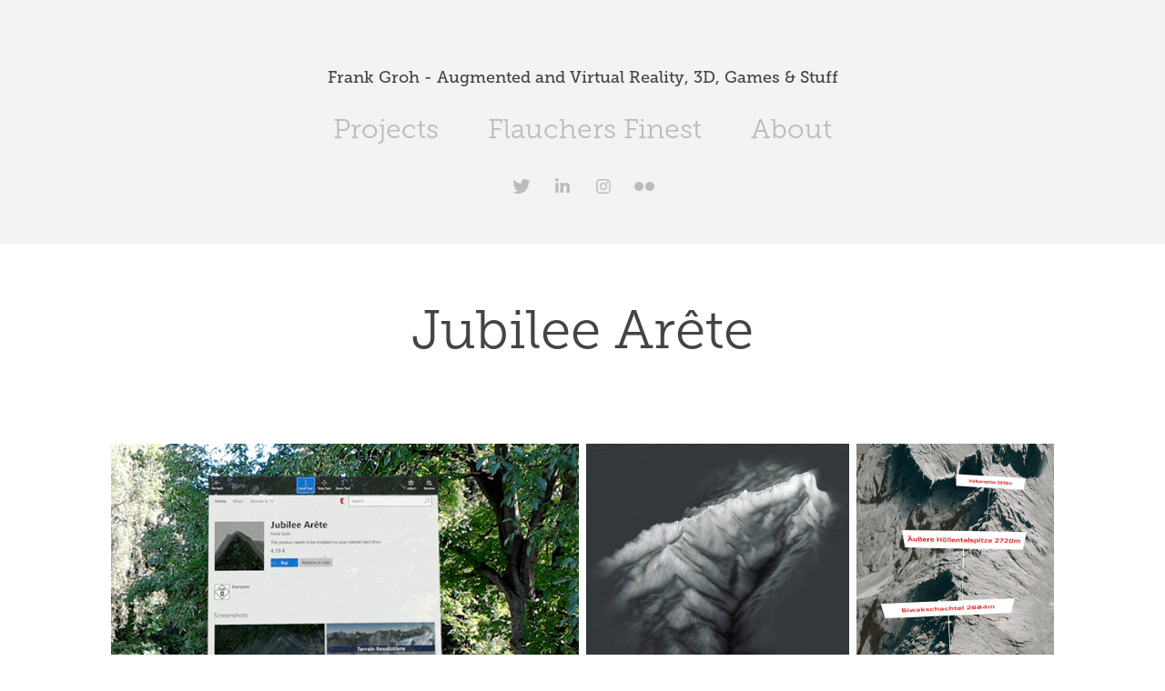

--- FILE ---
content_type: text/html; charset=utf-8
request_url: https://fg.efge.de/jubilee-arete-jubilaumsgrat
body_size: 5901
content:
<!DOCTYPE HTML>
<html lang="en-US">
<head>
  <meta charset="UTF-8" />
  <meta name="viewport" content="width=device-width, initial-scale=1" />
      <meta name=keywords  content="ar,augmented,reality,hololens,microsoft,appstore,app,mobile,alps,zugspitze" />
      <meta name=description  content="Consulting, Design, Development for Mobile VR, iOS, tvOS, Android, Augmented Reality, Virtual Reality, VR, HoloLens, Holographic, Unity3D" />
      <meta name=twitter:card  content="summary_large_image" />
      <meta name=twitter:site  content="@AdobePortfolio" />
      <meta  property=og:title content="Frank Groh - Augmented and Virtual Reality, Games &amp; Stuff - Jubilee Arête" />
      <meta  property=og:description content="Consulting, Design, Development for Mobile VR, iOS, tvOS, Android, Augmented Reality, Virtual Reality, VR, HoloLens, Holographic, Unity3D" />
      <meta  property=og:image content="https://pro2-bar-s3-cdn-cf4.myportfolio.com/25d1b2cff2098f4c0e0b2f7cc50db90a/fda023b6-67e9-4c2d-95ff-94472c7d10c5_rwc_0x0x1000x783x1000.jpg?h=6b8d6b41fb935856909d4e10a70f258c" />
        <link rel="icon" href="https://pro2-bar-s3-cdn-cf6.myportfolio.com/25d1b2cff2098f4c0e0b2f7cc50db90a/70036dcd-ce75-400b-a7fd-84bbd0fbab7f_carw_1x1x32.ico?h=c90a95f6d72dc72050eb7c13ce847aef" />
        <link rel="apple-touch-icon" href="https://pro2-bar-s3-cdn-cf1.myportfolio.com/25d1b2cff2098f4c0e0b2f7cc50db90a/9b9e1205-3d20-41d3-8de1-109307d0df33_carw_1x1x180.png?h=f0192f07a266b34d578950535de50930" />
      <link rel="stylesheet" href="/dist/css/main.css" type="text/css" />
      <link rel="stylesheet" href="https://pro2-bar-s3-cdn-cf4.myportfolio.com/25d1b2cff2098f4c0e0b2f7cc50db90a/504d832b6cd846223974e16db53d4ebc1570177484.css?h=aa8e2cf1f832aa86d542459dc92306ad" type="text/css" />
    <link rel="canonical" href="https://fg.efge.de/jubilee-arete-jubilaumsgrat" />
      <title>Frank Groh - Augmented and Virtual Reality, Games &amp; Stuff - Jubilee Arête</title>
    <script type="text/javascript" src="//use.typekit.net/ik/[base64].js?cb=35f77bfb8b50944859ea3d3804e7194e7a3173fb" async onload="
    try {
      window.Typekit.load();
    } catch (e) {
      console.warn('Typekit not loaded.');
    }
    "></script>
</head>
        <body class="transition-enabled">  <div class='page-background-video'>
  </div>
  <div class="js-responsive-nav">
    <div class="responsive-nav has-social">
      <div class="close-responsive-click-area js-close-responsive-nav">
        <div class="close-responsive-button"></div>
      </div>
          <nav class="js-editable-target editable">
            <div class="pages">
                  <div class="gallery-title"><a href="/projects" >Projects</a></div>
      <div class="link-title">
        <a href="http://www.flauchersfinest.de/" target="_blank">Flauchers Finest</a>
      </div>
      <div class="page-title">
        <a href="/about" >About</a>
      </div>
            </div>
              <div class="social pf-nav-social">
                <ul>
                        <li>
                          <a href="https://twitter.com/flauchersfinest" target="_blank">
                            <svg xmlns="http://www.w3.org/2000/svg" xmlns:xlink="http://www.w3.org/1999/xlink" version="1.1" viewBox="0 0 30 24" xml:space="preserve" class="icon"><path d="M24.71 5.89C24 6.2 23.2 6.4 22.4 6.53c0.82-0.5 1.45-1.29 1.75-2.23c-0.77 0.46-1.62 0.8-2.53 1 C20.92 4.5 19.9 4 18.7 4c-2.2 0-3.99 1.81-3.99 4.04c0 0.3 0 0.6 0.1 0.92C11.54 8.8 8.6 7.2 6.6 4.7 C6.3 5.3 6.1 6 6.1 6.77c0 1.4 0.7 2.6 1.8 3.36c-0.65-0.02-1.27-0.2-1.81-0.51c0 0 0 0 0 0.1 c0 2 1.4 3.6 3.2 3.96c-0.34 0.09-0.69 0.14-1.05 0.14c-0.26 0-0.51-0.03-0.75-0.07c0.51 1.6 2 2.8 3.7 2.8 c-1.36 1.08-3.08 1.73-4.95 1.73c-0.32 0-0.64-0.02-0.95-0.06C7.05 19.3 9.1 20 11.4 20c7.33 0 11.34-6.15 11.34-11.49 c0-0.18 0-0.35-0.01-0.52C23.5 7.4 24.2 6.7 24.7 5.89z"/></svg>
                          </a>
                        </li>
                        <li>
                          <a href="https://de.linkedin.com/in/frankgroh" target="_blank">
                            <svg version="1.1" id="Layer_1" xmlns="http://www.w3.org/2000/svg" xmlns:xlink="http://www.w3.org/1999/xlink" viewBox="0 0 30 24" style="enable-background:new 0 0 30 24;" xml:space="preserve" class="icon">
                            <path id="path-1_24_" d="M19.6,19v-5.8c0-1.4-0.5-2.4-1.7-2.4c-1,0-1.5,0.7-1.8,1.3C16,12.3,16,12.6,16,13v6h-3.4
                              c0,0,0.1-9.8,0-10.8H16v1.5c0,0,0,0,0,0h0v0C16.4,9,17.2,7.9,19,7.9c2.3,0,4,1.5,4,4.9V19H19.6z M8.9,6.7L8.9,6.7
                              C7.7,6.7,7,5.9,7,4.9C7,3.8,7.8,3,8.9,3s1.9,0.8,1.9,1.9C10.9,5.9,10.1,6.7,8.9,6.7z M10.6,19H7.2V8.2h3.4V19z"/>
                            </svg>
                          </a>
                        </li>
                        <li>
                          <a href="https://www.instagram.com/flauchersfinest/" target="_blank">
                            <svg version="1.1" id="Layer_1" xmlns="http://www.w3.org/2000/svg" xmlns:xlink="http://www.w3.org/1999/xlink" viewBox="0 0 30 24" style="enable-background:new 0 0 30 24;" xml:space="preserve" class="icon">
                            <g>
                              <path d="M15,5.4c2.1,0,2.4,0,3.2,0c0.8,0,1.2,0.2,1.5,0.3c0.4,0.1,0.6,0.3,0.9,0.6c0.3,0.3,0.5,0.5,0.6,0.9
                                c0.1,0.3,0.2,0.7,0.3,1.5c0,0.8,0,1.1,0,3.2s0,2.4,0,3.2c0,0.8-0.2,1.2-0.3,1.5c-0.1,0.4-0.3,0.6-0.6,0.9c-0.3,0.3-0.5,0.5-0.9,0.6
                                c-0.3,0.1-0.7,0.2-1.5,0.3c-0.8,0-1.1,0-3.2,0s-2.4,0-3.2,0c-0.8,0-1.2-0.2-1.5-0.3c-0.4-0.1-0.6-0.3-0.9-0.6
                                c-0.3-0.3-0.5-0.5-0.6-0.9c-0.1-0.3-0.2-0.7-0.3-1.5c0-0.8,0-1.1,0-3.2s0-2.4,0-3.2c0-0.8,0.2-1.2,0.3-1.5c0.1-0.4,0.3-0.6,0.6-0.9
                                c0.3-0.3,0.5-0.5,0.9-0.6c0.3-0.1,0.7-0.2,1.5-0.3C12.6,5.4,12.9,5.4,15,5.4 M15,4c-2.2,0-2.4,0-3.3,0c-0.9,0-1.4,0.2-1.9,0.4
                                c-0.5,0.2-1,0.5-1.4,0.9C7.9,5.8,7.6,6.2,7.4,6.8C7.2,7.3,7.1,7.9,7,8.7C7,9.6,7,9.8,7,12s0,2.4,0,3.3c0,0.9,0.2,1.4,0.4,1.9
                                c0.2,0.5,0.5,1,0.9,1.4c0.4,0.4,0.9,0.7,1.4,0.9c0.5,0.2,1.1,0.3,1.9,0.4c0.9,0,1.1,0,3.3,0s2.4,0,3.3,0c0.9,0,1.4-0.2,1.9-0.4
                                c0.5-0.2,1-0.5,1.4-0.9c0.4-0.4,0.7-0.9,0.9-1.4c0.2-0.5,0.3-1.1,0.4-1.9c0-0.9,0-1.1,0-3.3s0-2.4,0-3.3c0-0.9-0.2-1.4-0.4-1.9
                                c-0.2-0.5-0.5-1-0.9-1.4c-0.4-0.4-0.9-0.7-1.4-0.9c-0.5-0.2-1.1-0.3-1.9-0.4C17.4,4,17.2,4,15,4L15,4L15,4z"/>
                              <path d="M15,7.9c-2.3,0-4.1,1.8-4.1,4.1s1.8,4.1,4.1,4.1s4.1-1.8,4.1-4.1S17.3,7.9,15,7.9L15,7.9z M15,14.7c-1.5,0-2.7-1.2-2.7-2.7
                                c0-1.5,1.2-2.7,2.7-2.7s2.7,1.2,2.7,2.7C17.7,13.5,16.5,14.7,15,14.7L15,14.7z"/>
                              <path d="M20.2,7.7c0,0.5-0.4,1-1,1s-1-0.4-1-1s0.4-1,1-1S20.2,7.2,20.2,7.7L20.2,7.7z"/>
                            </g>
                            </svg>
                          </a>
                        </li>
                        <li>
                          <a href="https://www.flickr.com/photos/flauchersfinest/" target="_blank">
                            <svg version="1.1" id="Layer_1" xmlns="http://www.w3.org/2000/svg" xmlns:xlink="http://www.w3.org/1999/xlink" viewBox="0 0 30 24" style="enable-background:new 0 0 30 24;" xml:space="preserve" class="icon"><circle cx="9" cy="12" r="5"/><circle cx="21" cy="12" r="5"/></svg>
                          </a>
                        </li>
                </ul>
              </div>
          </nav>
    </div>
  </div>
  <div class="site-wrap cfix js-site-wrap">
      <header class="site-header js-editable-target editable" data-context="theme.topcontainer">
          <div class="logo-wrap js-editable-target editable">
                <div class="logo logo-text  ">
    <a href="/projects" class="preserve-whitespace">Frank Groh - Augmented and Virtual Reality, 3D, Games &amp; Stuff</a>

</div>
          </div>
  <div class="hamburger-click-area js-hamburger">
    <div class="hamburger">
      <i></i>
      <i></i>
      <i></i>
    </div>
  </div>
            <nav class="js-editable-target editable">
              <div class="pages">
                  <div class="gallery-title"><a href="/projects" >Projects</a></div>
      <div class="link-title">
        <a href="http://www.flauchersfinest.de/" target="_blank">Flauchers Finest</a>
      </div>
      <div class="page-title">
        <a href="/about" >About</a>
      </div>
              </div>
                <div class="social pf-nav-social">
                  <ul>
                          <li>
                            <a href="https://twitter.com/flauchersfinest" target="_blank">
                              <svg xmlns="http://www.w3.org/2000/svg" xmlns:xlink="http://www.w3.org/1999/xlink" version="1.1" viewBox="0 0 30 24" xml:space="preserve" class="icon"><path d="M24.71 5.89C24 6.2 23.2 6.4 22.4 6.53c0.82-0.5 1.45-1.29 1.75-2.23c-0.77 0.46-1.62 0.8-2.53 1 C20.92 4.5 19.9 4 18.7 4c-2.2 0-3.99 1.81-3.99 4.04c0 0.3 0 0.6 0.1 0.92C11.54 8.8 8.6 7.2 6.6 4.7 C6.3 5.3 6.1 6 6.1 6.77c0 1.4 0.7 2.6 1.8 3.36c-0.65-0.02-1.27-0.2-1.81-0.51c0 0 0 0 0 0.1 c0 2 1.4 3.6 3.2 3.96c-0.34 0.09-0.69 0.14-1.05 0.14c-0.26 0-0.51-0.03-0.75-0.07c0.51 1.6 2 2.8 3.7 2.8 c-1.36 1.08-3.08 1.73-4.95 1.73c-0.32 0-0.64-0.02-0.95-0.06C7.05 19.3 9.1 20 11.4 20c7.33 0 11.34-6.15 11.34-11.49 c0-0.18 0-0.35-0.01-0.52C23.5 7.4 24.2 6.7 24.7 5.89z"/></svg>
                            </a>
                          </li>
                          <li>
                            <a href="https://de.linkedin.com/in/frankgroh" target="_blank">
                              <svg version="1.1" id="Layer_1" xmlns="http://www.w3.org/2000/svg" xmlns:xlink="http://www.w3.org/1999/xlink" viewBox="0 0 30 24" style="enable-background:new 0 0 30 24;" xml:space="preserve" class="icon">
                              <path id="path-1_24_" d="M19.6,19v-5.8c0-1.4-0.5-2.4-1.7-2.4c-1,0-1.5,0.7-1.8,1.3C16,12.3,16,12.6,16,13v6h-3.4
                                c0,0,0.1-9.8,0-10.8H16v1.5c0,0,0,0,0,0h0v0C16.4,9,17.2,7.9,19,7.9c2.3,0,4,1.5,4,4.9V19H19.6z M8.9,6.7L8.9,6.7
                                C7.7,6.7,7,5.9,7,4.9C7,3.8,7.8,3,8.9,3s1.9,0.8,1.9,1.9C10.9,5.9,10.1,6.7,8.9,6.7z M10.6,19H7.2V8.2h3.4V19z"/>
                              </svg>
                            </a>
                          </li>
                          <li>
                            <a href="https://www.instagram.com/flauchersfinest/" target="_blank">
                              <svg version="1.1" id="Layer_1" xmlns="http://www.w3.org/2000/svg" xmlns:xlink="http://www.w3.org/1999/xlink" viewBox="0 0 30 24" style="enable-background:new 0 0 30 24;" xml:space="preserve" class="icon">
                              <g>
                                <path d="M15,5.4c2.1,0,2.4,0,3.2,0c0.8,0,1.2,0.2,1.5,0.3c0.4,0.1,0.6,0.3,0.9,0.6c0.3,0.3,0.5,0.5,0.6,0.9
                                  c0.1,0.3,0.2,0.7,0.3,1.5c0,0.8,0,1.1,0,3.2s0,2.4,0,3.2c0,0.8-0.2,1.2-0.3,1.5c-0.1,0.4-0.3,0.6-0.6,0.9c-0.3,0.3-0.5,0.5-0.9,0.6
                                  c-0.3,0.1-0.7,0.2-1.5,0.3c-0.8,0-1.1,0-3.2,0s-2.4,0-3.2,0c-0.8,0-1.2-0.2-1.5-0.3c-0.4-0.1-0.6-0.3-0.9-0.6
                                  c-0.3-0.3-0.5-0.5-0.6-0.9c-0.1-0.3-0.2-0.7-0.3-1.5c0-0.8,0-1.1,0-3.2s0-2.4,0-3.2c0-0.8,0.2-1.2,0.3-1.5c0.1-0.4,0.3-0.6,0.6-0.9
                                  c0.3-0.3,0.5-0.5,0.9-0.6c0.3-0.1,0.7-0.2,1.5-0.3C12.6,5.4,12.9,5.4,15,5.4 M15,4c-2.2,0-2.4,0-3.3,0c-0.9,0-1.4,0.2-1.9,0.4
                                  c-0.5,0.2-1,0.5-1.4,0.9C7.9,5.8,7.6,6.2,7.4,6.8C7.2,7.3,7.1,7.9,7,8.7C7,9.6,7,9.8,7,12s0,2.4,0,3.3c0,0.9,0.2,1.4,0.4,1.9
                                  c0.2,0.5,0.5,1,0.9,1.4c0.4,0.4,0.9,0.7,1.4,0.9c0.5,0.2,1.1,0.3,1.9,0.4c0.9,0,1.1,0,3.3,0s2.4,0,3.3,0c0.9,0,1.4-0.2,1.9-0.4
                                  c0.5-0.2,1-0.5,1.4-0.9c0.4-0.4,0.7-0.9,0.9-1.4c0.2-0.5,0.3-1.1,0.4-1.9c0-0.9,0-1.1,0-3.3s0-2.4,0-3.3c0-0.9-0.2-1.4-0.4-1.9
                                  c-0.2-0.5-0.5-1-0.9-1.4c-0.4-0.4-0.9-0.7-1.4-0.9c-0.5-0.2-1.1-0.3-1.9-0.4C17.4,4,17.2,4,15,4L15,4L15,4z"/>
                                <path d="M15,7.9c-2.3,0-4.1,1.8-4.1,4.1s1.8,4.1,4.1,4.1s4.1-1.8,4.1-4.1S17.3,7.9,15,7.9L15,7.9z M15,14.7c-1.5,0-2.7-1.2-2.7-2.7
                                  c0-1.5,1.2-2.7,2.7-2.7s2.7,1.2,2.7,2.7C17.7,13.5,16.5,14.7,15,14.7L15,14.7z"/>
                                <path d="M20.2,7.7c0,0.5-0.4,1-1,1s-1-0.4-1-1s0.4-1,1-1S20.2,7.2,20.2,7.7L20.2,7.7z"/>
                              </g>
                              </svg>
                            </a>
                          </li>
                          <li>
                            <a href="https://www.flickr.com/photos/flauchersfinest/" target="_blank">
                              <svg version="1.1" id="Layer_1" xmlns="http://www.w3.org/2000/svg" xmlns:xlink="http://www.w3.org/1999/xlink" viewBox="0 0 30 24" style="enable-background:new 0 0 30 24;" xml:space="preserve" class="icon"><circle cx="9" cy="12" r="5"/><circle cx="21" cy="12" r="5"/></svg>
                            </a>
                          </li>
                  </ul>
                </div>
            </nav>
      </header>
    <div class="site-container">
      <div class="site-content">
        <main>
  <div class="page-container js-editable-target editable" data-context="page.page.container">
    <section class="page standard-modules">
        <header class="page-header content js-editable-target editable" data-context="pages" data-identity="id:p5a797a5941a5f8086821cd5029df3fd0211583398cd00726a2268" data-menu="Page Header">
            <h1 class="title preserve-whitespace">Jubilee Arête</h1>
            <p class="description"></p>
        </header>
      <div class="page-content js-page-content js-editable-target editable" data-context="pages" data-identity="id:p5a797a5941a5f8086821cd5029df3fd0211583398cd00726a2268" data-menu="Page Content">
        <div id="project-canvas" class="js-project-modules modules content">
          <div id="project-modules">
              
              
              
              
              
              
              
              <div class="project-module module media_collection project-module-media_collection" >
  <div class="grid--main js-grid-main">
    <div class="grid__item-container js-grid-item-container" data-flex-grow="462.22222222222" style="width:462.22222222222px; flex-grow:462.22222222222;" data-width="1408" data-height="792">
      <script type="text/html" class="js-lightbox-slide-content">
        <div class="grid__image-wrapper">
          <img src="https://pro2-bar-s3-cdn-cf.myportfolio.com/25d1b2cff2098f4c0e0b2f7cc50db90a/b0be75be-777a-4295-8b47-fa5b53fe6901_rw_1920.jpg?h=acee39e61e2eb8b8d2a6b38500d8e429" srcset="https://pro2-bar-s3-cdn-cf.myportfolio.com/25d1b2cff2098f4c0e0b2f7cc50db90a/b0be75be-777a-4295-8b47-fa5b53fe6901_rw_600.jpg?h=e9796c8fcb1c3162bcaa48f7bddac0da 600w,https://pro2-bar-s3-cdn-cf.myportfolio.com/25d1b2cff2098f4c0e0b2f7cc50db90a/b0be75be-777a-4295-8b47-fa5b53fe6901_rw_1200.jpg?h=7ce41a14cff61b7dcfe7f06113c41fde 1200w,https://pro2-bar-s3-cdn-cf.myportfolio.com/25d1b2cff2098f4c0e0b2f7cc50db90a/b0be75be-777a-4295-8b47-fa5b53fe6901_rw_1920.jpg?h=acee39e61e2eb8b8d2a6b38500d8e429 1408w," sizes="(max-width: 1408px) 100vw, 1408px">
        <div>
      </script>
      <img
        class="grid__item-image js-grid__item-image grid__item-image-lazy js-lazy"
        src="[data-uri]"
        data-src="https://pro2-bar-s3-cdn-cf.myportfolio.com/25d1b2cff2098f4c0e0b2f7cc50db90a/b0be75be-777a-4295-8b47-fa5b53fe6901_rw_1920.jpg?h=acee39e61e2eb8b8d2a6b38500d8e429"
        data-srcset="https://pro2-bar-s3-cdn-cf.myportfolio.com/25d1b2cff2098f4c0e0b2f7cc50db90a/b0be75be-777a-4295-8b47-fa5b53fe6901_rw_600.jpg?h=e9796c8fcb1c3162bcaa48f7bddac0da 600w,https://pro2-bar-s3-cdn-cf.myportfolio.com/25d1b2cff2098f4c0e0b2f7cc50db90a/b0be75be-777a-4295-8b47-fa5b53fe6901_rw_1200.jpg?h=7ce41a14cff61b7dcfe7f06113c41fde 1200w,https://pro2-bar-s3-cdn-cf.myportfolio.com/25d1b2cff2098f4c0e0b2f7cc50db90a/b0be75be-777a-4295-8b47-fa5b53fe6901_rw_1920.jpg?h=acee39e61e2eb8b8d2a6b38500d8e429 1408w,"
      >
      <span class="grid__item-filler" style="padding-bottom:56.25%;"></span>
    </div>
    <div class="grid__item-container js-grid-item-container" data-flex-grow="260" style="width:260px; flex-grow:260;" data-width="1000" data-height="1000">
      <script type="text/html" class="js-lightbox-slide-content">
        <div class="grid__image-wrapper">
          <img src="https://pro2-bar-s3-cdn-cf1.myportfolio.com/25d1b2cff2098f4c0e0b2f7cc50db90a/9c307946-0c08-47ec-9308-fec3a7675965_rw_1200.jpg?h=19ce0d15c49c7b5239d857c9d2587c92" srcset="https://pro2-bar-s3-cdn-cf1.myportfolio.com/25d1b2cff2098f4c0e0b2f7cc50db90a/9c307946-0c08-47ec-9308-fec3a7675965_rw_600.jpg?h=eb0fdd607aa2f6b8be2a1cf154bc0a64 600w,https://pro2-bar-s3-cdn-cf1.myportfolio.com/25d1b2cff2098f4c0e0b2f7cc50db90a/9c307946-0c08-47ec-9308-fec3a7675965_rw_1200.jpg?h=19ce0d15c49c7b5239d857c9d2587c92 1000w," sizes="(max-width: 1000px) 100vw, 1000px">
        <div>
      </script>
      <img
        class="grid__item-image js-grid__item-image grid__item-image-lazy js-lazy"
        src="[data-uri]"
        data-src="https://pro2-bar-s3-cdn-cf1.myportfolio.com/25d1b2cff2098f4c0e0b2f7cc50db90a/9c307946-0c08-47ec-9308-fec3a7675965_rw_1200.jpg?h=19ce0d15c49c7b5239d857c9d2587c92"
        data-srcset="https://pro2-bar-s3-cdn-cf1.myportfolio.com/25d1b2cff2098f4c0e0b2f7cc50db90a/9c307946-0c08-47ec-9308-fec3a7675965_rw_600.jpg?h=eb0fdd607aa2f6b8be2a1cf154bc0a64 600w,https://pro2-bar-s3-cdn-cf1.myportfolio.com/25d1b2cff2098f4c0e0b2f7cc50db90a/9c307946-0c08-47ec-9308-fec3a7675965_rw_1200.jpg?h=19ce0d15c49c7b5239d857c9d2587c92 1000w,"
      >
      <span class="grid__item-filler" style="padding-bottom:100%;"></span>
    </div>
    <div class="grid__item-container js-grid-item-container" data-flex-grow="195" style="width:195px; flex-grow:195;" data-width="900" data-height="1200">
      <script type="text/html" class="js-lightbox-slide-content">
        <div class="grid__image-wrapper">
          <img src="https://pro2-bar-s3-cdn-cf1.myportfolio.com/25d1b2cff2098f4c0e0b2f7cc50db90a/2010319f-18a9-420a-a671-f1b1fb83a552_rw_1200.jpg?h=4b7030b0f985d719c672ad7afe2c70d2" srcset="https://pro2-bar-s3-cdn-cf1.myportfolio.com/25d1b2cff2098f4c0e0b2f7cc50db90a/2010319f-18a9-420a-a671-f1b1fb83a552_rw_600.jpg?h=d927e81a6d85efe068c522a99158d695 600w,https://pro2-bar-s3-cdn-cf1.myportfolio.com/25d1b2cff2098f4c0e0b2f7cc50db90a/2010319f-18a9-420a-a671-f1b1fb83a552_rw_1200.jpg?h=4b7030b0f985d719c672ad7afe2c70d2 900w," sizes="(max-width: 900px) 100vw, 900px">
        <div>
      </script>
      <img
        class="grid__item-image js-grid__item-image grid__item-image-lazy js-lazy"
        src="[data-uri]"
        data-src="https://pro2-bar-s3-cdn-cf1.myportfolio.com/25d1b2cff2098f4c0e0b2f7cc50db90a/2010319f-18a9-420a-a671-f1b1fb83a552_rw_1200.jpg?h=4b7030b0f985d719c672ad7afe2c70d2"
        data-srcset="https://pro2-bar-s3-cdn-cf1.myportfolio.com/25d1b2cff2098f4c0e0b2f7cc50db90a/2010319f-18a9-420a-a671-f1b1fb83a552_rw_600.jpg?h=d927e81a6d85efe068c522a99158d695 600w,https://pro2-bar-s3-cdn-cf1.myportfolio.com/25d1b2cff2098f4c0e0b2f7cc50db90a/2010319f-18a9-420a-a671-f1b1fb83a552_rw_1200.jpg?h=4b7030b0f985d719c672ad7afe2c70d2 900w,"
      >
      <span class="grid__item-filler" style="padding-bottom:133.33333333333%;"></span>
    </div>
    <div class="js-grid-spacer"></div>
  </div>
</div>

              
              
              
              
              
              
              
              <div class="project-module module text project-module-text align- editable js-editable js-project-module">
  <div class="rich-text js-text-editable module-text"><div>Jubilee Arête - Jubilee Ridge - Jubiläumsgrat</div><div>available for HoloLens and iOS 11 ARKit enabled devices</div></div>
</div>

              
              
              
              
              
              
              
              
              
              
              
              <div class="project-module module media_collection project-module-media_collection" >
  <div class="grid--main js-grid-main">
    <div class="grid__item-container js-grid-item-container" data-flex-grow="346.8359375" style="width:346.8359375px; flex-grow:346.8359375;" data-width="1920" data-height="1439">
      <script type="text/html" class="js-lightbox-slide-content">
        <div class="grid__image-wrapper">
          <img src="https://pro2-bar-s3-cdn-cf2.myportfolio.com/25d1b2cff2098f4c0e0b2f7cc50db90a/da399186-fbfa-46dd-bc65-9ee043efbc6f_rw_1920.jpg?h=4995ce4d75c9cff933b233a14643a472" srcset="https://pro2-bar-s3-cdn-cf2.myportfolio.com/25d1b2cff2098f4c0e0b2f7cc50db90a/da399186-fbfa-46dd-bc65-9ee043efbc6f_rw_600.jpg?h=aa5a1ea4c363eaa0b70e01562180f19b 600w,https://pro2-bar-s3-cdn-cf2.myportfolio.com/25d1b2cff2098f4c0e0b2f7cc50db90a/da399186-fbfa-46dd-bc65-9ee043efbc6f_rw_1200.jpg?h=efec802060cdde172572d82f4a91153a 1200w,https://pro2-bar-s3-cdn-cf2.myportfolio.com/25d1b2cff2098f4c0e0b2f7cc50db90a/da399186-fbfa-46dd-bc65-9ee043efbc6f_rw_1920.jpg?h=4995ce4d75c9cff933b233a14643a472 1920w," sizes="(max-width: 1920px) 100vw, 1920px">
        <div>
      </script>
      <img
        class="grid__item-image js-grid__item-image grid__item-image-lazy js-lazy"
        src="[data-uri]"
        data-src="https://pro2-bar-s3-cdn-cf2.myportfolio.com/25d1b2cff2098f4c0e0b2f7cc50db90a/da399186-fbfa-46dd-bc65-9ee043efbc6f_rw_1920.jpg?h=4995ce4d75c9cff933b233a14643a472"
        data-srcset="https://pro2-bar-s3-cdn-cf2.myportfolio.com/25d1b2cff2098f4c0e0b2f7cc50db90a/da399186-fbfa-46dd-bc65-9ee043efbc6f_rw_600.jpg?h=aa5a1ea4c363eaa0b70e01562180f19b 600w,https://pro2-bar-s3-cdn-cf2.myportfolio.com/25d1b2cff2098f4c0e0b2f7cc50db90a/da399186-fbfa-46dd-bc65-9ee043efbc6f_rw_1200.jpg?h=efec802060cdde172572d82f4a91153a 1200w,https://pro2-bar-s3-cdn-cf2.myportfolio.com/25d1b2cff2098f4c0e0b2f7cc50db90a/da399186-fbfa-46dd-bc65-9ee043efbc6f_rw_1920.jpg?h=4995ce4d75c9cff933b233a14643a472 1920w,"
      >
      <span class="grid__item-filler" style="padding-bottom:74.963396778917%;"></span>
    </div>
    <div class="grid__item-container js-grid-item-container" data-flex-grow="346.8359375" style="width:346.8359375px; flex-grow:346.8359375;" data-width="1920" data-height="1439">
      <script type="text/html" class="js-lightbox-slide-content">
        <div class="grid__image-wrapper">
          <img src="https://pro2-bar-s3-cdn-cf6.myportfolio.com/25d1b2cff2098f4c0e0b2f7cc50db90a/7cf00df7-e59f-4125-87fb-8f72b2e40f01_rw_1920.jpg?h=6d884a16f375fe439aad3fc506e00d03" srcset="https://pro2-bar-s3-cdn-cf6.myportfolio.com/25d1b2cff2098f4c0e0b2f7cc50db90a/7cf00df7-e59f-4125-87fb-8f72b2e40f01_rw_600.jpg?h=54bc6a709388e8a05190a0eed7024eb7 600w,https://pro2-bar-s3-cdn-cf6.myportfolio.com/25d1b2cff2098f4c0e0b2f7cc50db90a/7cf00df7-e59f-4125-87fb-8f72b2e40f01_rw_1200.jpg?h=9377dd345d231d512fa82bc4741e1533 1200w,https://pro2-bar-s3-cdn-cf6.myportfolio.com/25d1b2cff2098f4c0e0b2f7cc50db90a/7cf00df7-e59f-4125-87fb-8f72b2e40f01_rw_1920.jpg?h=6d884a16f375fe439aad3fc506e00d03 1920w," sizes="(max-width: 1920px) 100vw, 1920px">
        <div>
      </script>
      <img
        class="grid__item-image js-grid__item-image grid__item-image-lazy js-lazy"
        src="[data-uri]"
        data-src="https://pro2-bar-s3-cdn-cf6.myportfolio.com/25d1b2cff2098f4c0e0b2f7cc50db90a/7cf00df7-e59f-4125-87fb-8f72b2e40f01_rw_1920.jpg?h=6d884a16f375fe439aad3fc506e00d03"
        data-srcset="https://pro2-bar-s3-cdn-cf6.myportfolio.com/25d1b2cff2098f4c0e0b2f7cc50db90a/7cf00df7-e59f-4125-87fb-8f72b2e40f01_rw_600.jpg?h=54bc6a709388e8a05190a0eed7024eb7 600w,https://pro2-bar-s3-cdn-cf6.myportfolio.com/25d1b2cff2098f4c0e0b2f7cc50db90a/7cf00df7-e59f-4125-87fb-8f72b2e40f01_rw_1200.jpg?h=9377dd345d231d512fa82bc4741e1533 1200w,https://pro2-bar-s3-cdn-cf6.myportfolio.com/25d1b2cff2098f4c0e0b2f7cc50db90a/7cf00df7-e59f-4125-87fb-8f72b2e40f01_rw_1920.jpg?h=6d884a16f375fe439aad3fc506e00d03 1920w,"
      >
      <span class="grid__item-filler" style="padding-bottom:74.963396778917%;"></span>
    </div>
    <div class="grid__item-container js-grid-item-container" data-flex-grow="346.8359375" style="width:346.8359375px; flex-grow:346.8359375;" data-width="1920" data-height="1439">
      <script type="text/html" class="js-lightbox-slide-content">
        <div class="grid__image-wrapper">
          <img src="https://pro2-bar-s3-cdn-cf.myportfolio.com/25d1b2cff2098f4c0e0b2f7cc50db90a/bec45466-683d-44e9-b3e1-fcef35774434_rw_1920.jpg?h=15e52632bbaf492afeb2f54f8c9f1805" srcset="https://pro2-bar-s3-cdn-cf.myportfolio.com/25d1b2cff2098f4c0e0b2f7cc50db90a/bec45466-683d-44e9-b3e1-fcef35774434_rw_600.jpg?h=f2c616c382cd6063b32bdf453a756162 600w,https://pro2-bar-s3-cdn-cf.myportfolio.com/25d1b2cff2098f4c0e0b2f7cc50db90a/bec45466-683d-44e9-b3e1-fcef35774434_rw_1200.jpg?h=32b8c4dea4bca51a34084f4c81f3b70a 1200w,https://pro2-bar-s3-cdn-cf.myportfolio.com/25d1b2cff2098f4c0e0b2f7cc50db90a/bec45466-683d-44e9-b3e1-fcef35774434_rw_1920.jpg?h=15e52632bbaf492afeb2f54f8c9f1805 1920w," sizes="(max-width: 1920px) 100vw, 1920px">
        <div>
      </script>
      <img
        class="grid__item-image js-grid__item-image grid__item-image-lazy js-lazy"
        src="[data-uri]"
        data-src="https://pro2-bar-s3-cdn-cf.myportfolio.com/25d1b2cff2098f4c0e0b2f7cc50db90a/bec45466-683d-44e9-b3e1-fcef35774434_rw_1920.jpg?h=15e52632bbaf492afeb2f54f8c9f1805"
        data-srcset="https://pro2-bar-s3-cdn-cf.myportfolio.com/25d1b2cff2098f4c0e0b2f7cc50db90a/bec45466-683d-44e9-b3e1-fcef35774434_rw_600.jpg?h=f2c616c382cd6063b32bdf453a756162 600w,https://pro2-bar-s3-cdn-cf.myportfolio.com/25d1b2cff2098f4c0e0b2f7cc50db90a/bec45466-683d-44e9-b3e1-fcef35774434_rw_1200.jpg?h=32b8c4dea4bca51a34084f4c81f3b70a 1200w,https://pro2-bar-s3-cdn-cf.myportfolio.com/25d1b2cff2098f4c0e0b2f7cc50db90a/bec45466-683d-44e9-b3e1-fcef35774434_rw_1920.jpg?h=15e52632bbaf492afeb2f54f8c9f1805 1920w,"
      >
      <span class="grid__item-filler" style="padding-bottom:74.963396778917%;"></span>
    </div>
    <div class="grid__item-container js-grid-item-container" data-flex-grow="346.8359375" style="width:346.8359375px; flex-grow:346.8359375;" data-width="1920" data-height="1439">
      <script type="text/html" class="js-lightbox-slide-content">
        <div class="grid__image-wrapper">
          <img src="https://pro2-bar-s3-cdn-cf3.myportfolio.com/25d1b2cff2098f4c0e0b2f7cc50db90a/ea3b21f3-c38a-4b0d-9e62-18fa06e4556f_rw_1920.jpg?h=684c7be5ea8b45f9b343506f4bb764e9" srcset="https://pro2-bar-s3-cdn-cf3.myportfolio.com/25d1b2cff2098f4c0e0b2f7cc50db90a/ea3b21f3-c38a-4b0d-9e62-18fa06e4556f_rw_600.jpg?h=23379b9a3904fd5f82ae9ae7eec2ff03 600w,https://pro2-bar-s3-cdn-cf3.myportfolio.com/25d1b2cff2098f4c0e0b2f7cc50db90a/ea3b21f3-c38a-4b0d-9e62-18fa06e4556f_rw_1200.jpg?h=0876023de1bc514073f1271f2335e04a 1200w,https://pro2-bar-s3-cdn-cf3.myportfolio.com/25d1b2cff2098f4c0e0b2f7cc50db90a/ea3b21f3-c38a-4b0d-9e62-18fa06e4556f_rw_1920.jpg?h=684c7be5ea8b45f9b343506f4bb764e9 1920w," sizes="(max-width: 1920px) 100vw, 1920px">
        <div>
      </script>
      <img
        class="grid__item-image js-grid__item-image grid__item-image-lazy js-lazy"
        src="[data-uri]"
        data-src="https://pro2-bar-s3-cdn-cf3.myportfolio.com/25d1b2cff2098f4c0e0b2f7cc50db90a/ea3b21f3-c38a-4b0d-9e62-18fa06e4556f_rw_1920.jpg?h=684c7be5ea8b45f9b343506f4bb764e9"
        data-srcset="https://pro2-bar-s3-cdn-cf3.myportfolio.com/25d1b2cff2098f4c0e0b2f7cc50db90a/ea3b21f3-c38a-4b0d-9e62-18fa06e4556f_rw_600.jpg?h=23379b9a3904fd5f82ae9ae7eec2ff03 600w,https://pro2-bar-s3-cdn-cf3.myportfolio.com/25d1b2cff2098f4c0e0b2f7cc50db90a/ea3b21f3-c38a-4b0d-9e62-18fa06e4556f_rw_1200.jpg?h=0876023de1bc514073f1271f2335e04a 1200w,https://pro2-bar-s3-cdn-cf3.myportfolio.com/25d1b2cff2098f4c0e0b2f7cc50db90a/ea3b21f3-c38a-4b0d-9e62-18fa06e4556f_rw_1920.jpg?h=684c7be5ea8b45f9b343506f4bb764e9 1920w,"
      >
      <span class="grid__item-filler" style="padding-bottom:74.963396778917%;"></span>
    </div>
    <div class="grid__item-container js-grid-item-container" data-flex-grow="346.8359375" style="width:346.8359375px; flex-grow:346.8359375;" data-width="1920" data-height="1439">
      <script type="text/html" class="js-lightbox-slide-content">
        <div class="grid__image-wrapper">
          <img src="https://pro2-bar-s3-cdn-cf6.myportfolio.com/25d1b2cff2098f4c0e0b2f7cc50db90a/06517bb8-9965-4d91-bcd4-97450ea508e8_rw_1920.jpg?h=9f085ce4c69411fa3f4e493f3beb3a59" srcset="https://pro2-bar-s3-cdn-cf6.myportfolio.com/25d1b2cff2098f4c0e0b2f7cc50db90a/06517bb8-9965-4d91-bcd4-97450ea508e8_rw_600.jpg?h=bb680a33c34bf4bf6abcdc036777928f 600w,https://pro2-bar-s3-cdn-cf6.myportfolio.com/25d1b2cff2098f4c0e0b2f7cc50db90a/06517bb8-9965-4d91-bcd4-97450ea508e8_rw_1200.jpg?h=d8637a08849e94d11f40f8931db615eb 1200w,https://pro2-bar-s3-cdn-cf6.myportfolio.com/25d1b2cff2098f4c0e0b2f7cc50db90a/06517bb8-9965-4d91-bcd4-97450ea508e8_rw_1920.jpg?h=9f085ce4c69411fa3f4e493f3beb3a59 1920w," sizes="(max-width: 1920px) 100vw, 1920px">
        <div>
      </script>
      <img
        class="grid__item-image js-grid__item-image grid__item-image-lazy js-lazy"
        src="[data-uri]"
        data-src="https://pro2-bar-s3-cdn-cf6.myportfolio.com/25d1b2cff2098f4c0e0b2f7cc50db90a/06517bb8-9965-4d91-bcd4-97450ea508e8_rw_1920.jpg?h=9f085ce4c69411fa3f4e493f3beb3a59"
        data-srcset="https://pro2-bar-s3-cdn-cf6.myportfolio.com/25d1b2cff2098f4c0e0b2f7cc50db90a/06517bb8-9965-4d91-bcd4-97450ea508e8_rw_600.jpg?h=bb680a33c34bf4bf6abcdc036777928f 600w,https://pro2-bar-s3-cdn-cf6.myportfolio.com/25d1b2cff2098f4c0e0b2f7cc50db90a/06517bb8-9965-4d91-bcd4-97450ea508e8_rw_1200.jpg?h=d8637a08849e94d11f40f8931db615eb 1200w,https://pro2-bar-s3-cdn-cf6.myportfolio.com/25d1b2cff2098f4c0e0b2f7cc50db90a/06517bb8-9965-4d91-bcd4-97450ea508e8_rw_1920.jpg?h=9f085ce4c69411fa3f4e493f3beb3a59 1920w,"
      >
      <span class="grid__item-filler" style="padding-bottom:74.963396778917%;"></span>
    </div>
    <div class="js-grid-spacer"></div>
  </div>
</div>

              
              
          </div>
        </div>
      </div>
    </section>
        <section class="back-to-top js-editable-target editable">
          <a href="#"><span class="arrow">&uarr;</span><span class="preserve-whitespace">Back to Top</span></a>
        </section>
        <a class="back-to-top-fixed js-editable-target editable js-back-to-top" href="#">
          <svg version="1.1" id="Layer_1" xmlns="http://www.w3.org/2000/svg" xmlns:xlink="http://www.w3.org/1999/xlink" x="0px" y="0px"
           viewBox="0 0 26 26" style="enable-background:new 0 0 26 26;" xml:space="preserve" class="icon icon-back-to-top">
          <g>
            <path d="M13.8,1.3L21.6,9c0.1,0.1,0.1,0.3,0.2,0.4c0.1,0.1,0.1,0.3,0.1,0.4s0,0.3-0.1,0.4c-0.1,0.1-0.1,0.3-0.3,0.4
              c-0.1,0.1-0.2,0.2-0.4,0.3c-0.2,0.1-0.3,0.1-0.4,0.1c-0.1,0-0.3,0-0.4-0.1c-0.2-0.1-0.3-0.2-0.4-0.3L14.2,5l0,19.1
              c0,0.2-0.1,0.3-0.1,0.5c0,0.1-0.1,0.3-0.3,0.4c-0.1,0.1-0.2,0.2-0.4,0.3c-0.1,0.1-0.3,0.1-0.5,0.1c-0.1,0-0.3,0-0.4-0.1
              c-0.1-0.1-0.3-0.1-0.4-0.3c-0.1-0.1-0.2-0.2-0.3-0.4c-0.1-0.1-0.1-0.3-0.1-0.5l0-19.1l-5.7,5.7C6,10.8,5.8,10.9,5.7,11
              c-0.1,0.1-0.3,0.1-0.4,0.1c-0.2,0-0.3,0-0.4-0.1c-0.1-0.1-0.3-0.2-0.4-0.3c-0.1-0.1-0.1-0.2-0.2-0.4C4.1,10.2,4,10.1,4.1,9.9
              c0-0.1,0-0.3,0.1-0.4c0-0.1,0.1-0.3,0.3-0.4l7.7-7.8c0.1,0,0.2-0.1,0.2-0.1c0,0,0.1-0.1,0.2-0.1c0.1,0,0.2,0,0.2-0.1
              c0.1,0,0.1,0,0.2,0c0,0,0.1,0,0.2,0c0.1,0,0.2,0,0.2,0.1c0.1,0,0.1,0.1,0.2,0.1C13.7,1.2,13.8,1.2,13.8,1.3z"/>
          </g>
          </svg>
        </a>
  </div>
              <footer class="site-footer js-editable-target editable">
                <div class="footer-text">
                  All works © 1995 - 2019 Frank Groh.<br>Please do not reproduce without expressed written consent.<br>www.flauchersfinest.de/legal
                </div>
              </footer>
        </main>
      </div>
    </div>
  </div>
<div class="cookie-banner js-cookie-banner">
  <p>Text für Ihre jeweilige Region hier einfügen. <a class="consent-link" href="#">Akzeptieren</a></p>
  <svg xmlns="http://www.w3.org/2000/svg" viewBox="-6458 -2604 16 16" class='close-btn'>
    <g id="Group_1479" data-name="Group 1479" transform="translate(-8281.367 -3556.368)">
      <rect id="Rectangle_6401" data-name="Rectangle 6401" class="stroke" width="1.968" height="20.66" transform="translate(1823.367 953.759) rotate(-45)"/>
      <rect id="Rectangle_6402" data-name="Rectangle 6402" class="stroke" width="1.968" height="20.66" transform="translate(1824.758 968.368) rotate(-135)"/>
    </g>
  </svg>
</div>
</body>
<script type="text/javascript">
  // fix for Safari's back/forward cache
  window.onpageshow = function(e) {
    if (e.persisted) { window.location.reload(); }
  };
</script>
  <script type="text/javascript">var __config__ = {"page_id":"p5a797a5941a5f8086821cd5029df3fd0211583398cd00726a2268","theme":{"name":"mell"},"pageTransition":true,"linkTransition":true,"disableDownload":false,"localizedValidationMessages":{"required":"This field is required","Email":"This field must be a valid email address"},"lightbox":{"enabled":false},"cookie_banner":{"enabled":false}};</script>
  <script type="text/javascript" src="/site/translations?cb=35f77bfb8b50944859ea3d3804e7194e7a3173fb"></script>
  <script type="text/javascript" src="/dist/js/main.js?cb=35f77bfb8b50944859ea3d3804e7194e7a3173fb"></script>
</html>
